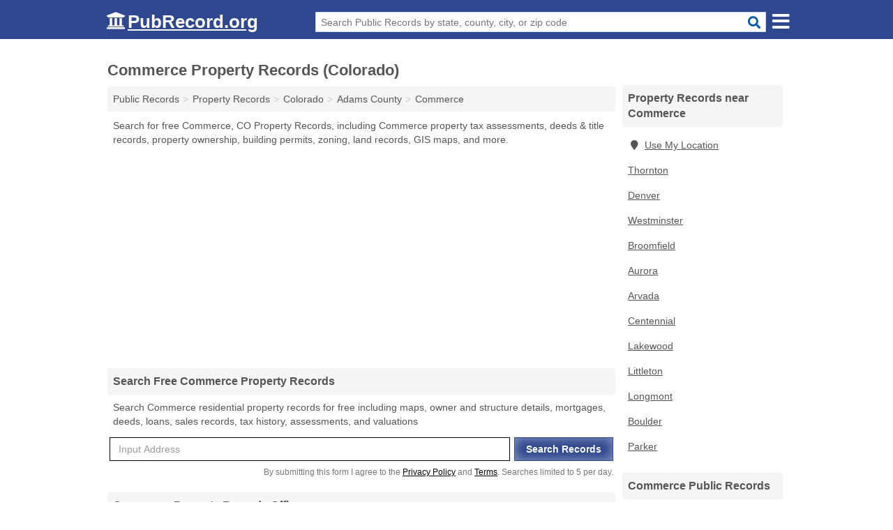

--- FILE ---
content_type: text/html; charset=utf-8
request_url: https://www.pubrecord.org/commerce-property-records-colorado/
body_size: 5952
content:
<!DOCTYPE html>
<html lang="en">
  <head>
    <meta charset="utf-8">
    <meta http-equiv="Content-Type" content="text/html; charset=UTF-8">
    <meta name="viewport" content="width=device-width, initial-scale=1">
    <title>Free Commerce Property Records (Colorado Property Records)</title>
    <link rel="canonical" href="https://www.pubrecord.org/commerce-property-records-colorado/">
    <meta property="og:type" content="website">
    <meta property="og:title" content="Free Commerce Property Records (Colorado Property Records)">
    <meta name="description" content="Get FREE COMMERCE PROPERTY RECORDS directly from 2 Colorado gov't offices & 1 official property records database.">
    <meta property="og:description" content="Get FREE COMMERCE PROPERTY RECORDS directly from 2 Colorado gov't offices & 1 official property records database. Records include Commerce property tax assessments, deeds & title records, property ownership, building permits, zoning, land records, GIS maps & more!">
    <meta property="og:url" content="https://www.pubrecord.org/commerce-property-records-colorado/">
    <link rel="preconnect" href="//pagead2.googlesyndication.com" crossorigin>
    <link rel="preconnect" href="https://googleads.g.doubleclick.net" crossorigin>
    <link rel="preconnect" href="//www.google-analytics.com" crossorigin>
    <meta name="robots" content="index,follow">
    <meta name="msvalidate.01" content="B56B00EF5C90137DC430BCD46060CC08">
    <link rel="stylesheet" href="/template/style.min.css?297a9f724db2aa5e2d628d9344ac1a9af752d58c">
<style>[class*="fa-business-licenses-records"]:before{content:"\f0f2"}[class*="fa-court-records"]:before{content:"\f24e"}[class*="fa-criminal-records-warrants"]:before{content:"\f0c1"}[class*="fa-inmate-jail-records"]:before{content:"\f023"}[class*="fa-marriage-divorce-records"]:before{content:"\f228"}[class*="fa-property-records"]:before{content:"\f015"}[class*="fa-vital-records"]:before{content:"\f2b9"}[class*="fa-voter-records-election-results"]:before{content:"\f164"}</style>
    <script src="/template/ui.min.js?f134bed7ffacc58f6342937f7343b38d0fbc3520" defer></script>
  </head>
  <body data-spy="scroll" data-target="#nav-scrollspy" data-offset="0" style="position:relative;" class="pt-place">
<nav class="navbar navbar-fixed-top hide-on-scroll">
  <div class="container columns-2 sections-9">
    <div class="row n-wrap">
      <div class="n-toggle collapsed mucklescreen" data-toggle="collapse" data-target="#full-nav">
        <i class="fa fa-bars fa-2x"></i>
      </div>
      <div class="n-toggle collapsed weescreen" data-toggle="collapse" data-target="#full-nav, #navbar-search">
        <i class="fa fa-bars fa-2x"></i>
      </div>
      <div class="n-logo navbar-logo">
        <a href="/" title="PubRecord.org"><i class="fa fa-logo fa-2x"></i><span>PubRecord.org</span></a>
        <br class="sr-only"><br class="sr-only">
      </div>
      <div class="col-sm-8 n-search collapse" id="navbar-search">
       <form action="/search" method="get">
        <div class="input-container">
         <input name="q" placeholder="Search Public Records by state, county, city, or zip code" type="text">
         <button type="submit" class="fa fa-search"></button>
        </div>
       </form>
      </div>
    </div>
  </div>
  <div class="navbar-menu" id="navbar">
<div class="container sections-2 columns-9 full-nav collapse" id="full-nav">
  <div class="row">
   <div class="list-group pr">
    <strong class="h3 list-group-heading">Public Records</strong><br class="sr-only">
    <ul class="list-group-items">
      <li><a href="/business-licenses-records/" title="Free Business Licenses & Records" class="list-group-item  ">
        <span class="fa fa-visible fa-business-licenses-records"></span>
        Business Licenses & Records      </a></li>
      <li><a href="/court-records/" title="Free Court Records" class="list-group-item  ">
        <span class="fa fa-visible fa-court-records"></span>
        Court Records      </a></li>
      <li><a href="/criminal-records-warrants/" title="Free Criminal Records & Warrants" class="list-group-item  ">
        <span class="fa fa-visible fa-criminal-records-warrants"></span>
        Criminal Records & Warrants      </a></li>
      <li><a href="/inmate-jail-records/" title="Free Inmate & Jail Records" class="list-group-item  ">
        <span class="fa fa-visible fa-inmate-jail-records"></span>
        Inmate & Jail Records      </a></li>
      <li><a href="/marriage-divorce-records/" title="Free Marriage & Divorce Records" class="list-group-item  ">
        <span class="fa fa-visible fa-marriage-divorce-records"></span>
        Marriage & Divorce Records      </a></li>
      <li><a href="/property-records/" title="Free Property Records" class="list-group-item  ">
        <span class="fa fa-visible fa-property-records"></span>
        Property Records      </a></li>
      <li><a href="/vital-records/" title="Free Vital Records" class="list-group-item  ">
        <span class="fa fa-visible fa-vital-records"></span>
        Vital Records      </a></li>
      <li><a href="/voter-records-election-results/" title="Free Voter Records & Election Results" class="list-group-item  ">
        <span class="fa fa-visible fa-voter-records-election-results"></span>
        Voter Records & Election Results      </a></li>
      <li><a href="/" title="Free Public Records" class="list-group-item list-group-item-full">
       <span class="fa fa-visible fa-arrow-right"></span>
       All Public Records
      </a></li>
    </ul>
   </div>
  </div>
</div>  </div>
</nav>
<div class="container columns columns-2 sections-9 pr-listings">
  <div class="row">
    <div class="col-md-7">
      <h1>Commerce Property Records (Colorado)</h1>
<ol class="box-breadcrumbs breadcrumb" itemscope itemtype="https://schema.org/BreadcrumbList">
<li><a href="/" title="Public Records - PubRecords.org">Public Records</a></li><li itemprop="itemListElement" itemscope itemtype="https://schema.org/ListItem"><a href="/property-records/" itemprop="item" title="Free Property Records"><span itemprop="name">Property Records</span></a><meta itemprop="position" content="1"/></li><li itemprop="itemListElement" itemscope itemtype="https://schema.org/ListItem"><a href="/colorado-property-records/" itemprop="item" title="Colorado Property Records"><span itemprop="name">Colorado</span></a><meta itemprop="position" content="2"/></li><li itemprop="itemListElement" itemscope itemtype="https://schema.org/ListItem"><a href="/adams-county-property-records-colorado/" itemprop="item" title="Adams County Property Records (Colorado)"><span itemprop="name">Adams County</span></a><meta itemprop="position" content="3"/></li><li itemprop="itemListElement" itemscope itemtype="https://schema.org/ListItem"><a href="/commerce-property-records-colorado/" itemprop="item" title="Commerce Property Records (Colorado)"><span itemprop="name">Commerce</span></a><meta itemprop="position" content="4"/></li>
</ol><p class="pad">Search for free Commerce, CO Property Records, including Commerce property tax assessments, deeds & title records, property ownership, building permits, zoning, land records, GIS maps, and more.</p>
            <div class="advert advert-display xs s m">
        <ins class="adsbygoogle" data-ad-client="ca-pub-4723837653436501" data-ad-slot="7313030731" data-ad-format="auto" data-full-width-responsive="true"></ins>
      </div>
            <h3 class="h2 list-group-heading">Search Free Commerce Property Records</h3>
<p class="pad">Search Commerce residential property records for free including maps, owner and structure details, mortgages, deeds, loans, sales records, tax history, assessments, and valuations</p>
<form class="ps-search" method="get" action="/property-records-search/">
  <div id="addressautomessage" class="ps-row"></div>
  <div class="ps-row">
    <div class="ps-cell ps-field ps-street">
      <input id="addressauto" type="text" name="q" placeholder="Input Address" required>
    </div>
    <div class="ps-cell ps-btn"><input id="ps-submit" type="submit" name="search" value="Search Records"></div>
  </div>
  <p class="ps-disclaim">
    By submitting this form I agree to the <a class="nlc" href="/privacy-policy/">Privacy Policy</a> and <a class="nlc" href="/terms-and-conditions/">Terms</a>. Searches limited to 5 per day.
  </p>
</form>      
        <h2 class="h3 list-group-heading">Commerce Property Records Offices</h2>
  <p class="gl-header-sub">Get Property Records from 2  Offices in Commerce, CO</p>
  <div class="listings">
<p class="condensed-listing" itemscope itemtype="https://schema.org/LocalBusiness">
 <span class="title" itemprop="name" content="Commerce City Building Department, Planning and Zoning">
   <span class="name">Commerce City Building Department, Planning and Zoning</span>
   <span class="address">7887 East 60th Avenue</span>
 </span>
 <span class="subsidiary" itemprop="address" itemscope itemtype="https://schema.org/PostalAddress">
  <span class="city-state">
    <span itemprop="streetAddress" content="7887 East 60th Avenue"></span>
    <span itemprop="addressLocality">Commerce</span>,
    <span itemprop="addressRegion">CO</span>
    <span itemprop="addressCountry" content="US"></span>
  </span>
  <span class="zipcode" itemprop="postalCode">80022</span>
 </span>

 <span class="info">
    <a class="phone" href="tel:+1-303-289-3683" itemprop="telephone" content="+13032893683">303-289-3683</a>
    <a class="directions" href="https://www.google.com/maps/dir/?api=1&destination=Commerce+City+Building+Department%2C+Planning+and+Zoning%2C+7887+East+60th+Avenue%2C+Commerce%2C+Colorado%2C+80022" rel="noopener" target="_blank">Directions</a>
 </span>

 <link itemprop="image" href="https://www.pubrecord.org/template/i/logo">
</p>

<p class="condensed-listing" itemscope itemtype="https://schema.org/LocalBusiness">
 <span class="title" itemprop="name" content="Commerce City Zoning">
   <span class="name">Commerce City Zoning</span>
   <span class="address">7887 East 60th Avenue</span>
 </span>
 <span class="subsidiary" itemprop="address" itemscope itemtype="https://schema.org/PostalAddress">
  <span class="city-state">
    <span itemprop="streetAddress" content="7887 East 60th Avenue"></span>
    <span itemprop="addressLocality">Commerce</span>,
    <span itemprop="addressRegion">CO</span>
    <span itemprop="addressCountry" content="US"></span>
  </span>
  <span class="zipcode" itemprop="postalCode">80022</span>
 </span>

 <span class="info">
    <a class="phone" href="tel:+1-303-227-8860" itemprop="telephone" content="+13032278860">303-227-8860</a>
    <a class="directions" href="https://www.google.com/maps/dir/?api=1&destination=Commerce+City+Zoning%2C+7887+East+60th+Avenue%2C+Commerce%2C+Colorado%2C+80022" rel="noopener" target="_blank">Directions</a>
 </span>

 <link itemprop="image" href="https://www.pubrecord.org/template/i/logo">
</p>

</div>
      
      <h2 class="h3 list-group-heading">Commerce Property Records Databases</h2>
      <p class="pad">
         The Commerce Property Records (Colorado) links below open in a new window and will take you to third party websites that are useful for finding Commerce public records.
         Editorial staff monitor and update these links on a frequent basis.
      </p>
      
        <div class="listings">
<p class="condensed-listing prl">
 <span class="title">
   <span class="name full"><a href="http://www.c3gov.com/living-in/public-safety/in-your-community/crime-reports-stats" target="_blank" rel="noopener nofollow ugc" title="Commerce City Crime Mapping">Commerce City Crime Mapping</a></span>
   <span class="holduri full"><span class="showuri">http://www.c3gov.com/living-in/public-safety/in-your-community/crime-reports-stats</span></span>
 </span>
</p>

  </div><div class="pagings"></div>
 <div class="modal fade" id="adjust-link-modal">
  <div class="modal-dialog">
    <div class="modal-content">
      <div class="modal-header">
        <button type="button" class="close" data-dismiss="modal" aria-label="Close"><span aria-hidden="true">&times;</span></button>
        <strong class="modal-title">Link</strong>
      </div>
      <div class="modal-body">
        <form>
          <input type="hidden" name="context" value="https://www.pubrecord.org/commerce-property-records-colorado/">
          <div class="form-group editmode">
            <label for="url-old">Old URL</label>
            <input type="text" id="url-old" name="url-old" class="form-control" value="" disabled>
          </div>
          <div class="form-group editmode">
            <input type="checkbox" name="url-missing" value="true"> Check this box if the link is broken, and you do not know a replacement URL.
          </div>
          <div class="form-group">
            <label for="url-new">New URL</label>
            <input type="text" name="url-new" class="form-control" value="">
          </div>
          <div class="form-group">
            <label for="name">Name</label>
            <input type="text" name="name" class="form-control" placeholder="Full Name" required>
          </div>
          <div class="form-group">
            <label for="email">Email Address</label>
            <input type="email" name="email" class="form-control" placeholder="email@address" required>
          </div>
          <div class="form-group">
            <label for="notes" class="control-label">Comments</label>
            <textarea type="text" class="form-control" rows="5" id="notes" name="notes"></textarea>
          </div>
          <div class="form-group">
            <button type="submit" class="btn btn-primary submit">Submit</button>
          </div>
        </form>
      </div>
    </div>
  </div>
</div>
           
              <div class="advert advert-display xs s m">
          <ins class="adsbygoogle" data-ad-client="ca-pub-4723837653436501" data-ad-slot="7313030731" data-ad-format="auto" data-full-width-responsive="true"></ins>
        </div>
      <h2 class="h3 list-group-heading">Commerce  Home & Property Tax Statistics</h2>
<p class="pad">
  Data Source: U.S. Census Bureau; American Community Survey, <a href="https://www.census.gov/programs-surveys/acs" class="nlc">2017 ACS 5-Year Estimates</a>.
</p>
<table class="table table-striped pd-table col-1"><caption>Commerce Home Values</caption><tbody><tr><th scope="row">Median Home Value</th><td>$258,500</td></tr><tr><th scope="row">Median Rental Cost (per month)</th><td>$1,146</td></tr></tbody></table>
<table class="table table-striped pd-table col-1"><caption>Commerce Property Tax Payments (Annual)</caption><tbody><tr><th scope="row">Median Property Taxes</th><td>$2,403</td></tr><tr><th scope="row">Median Property Taxes (Mortgage)</th><td>$2,552</td></tr><tr><th scope="row">Median Property Taxes (No Mortgage)</th><td>$1,302</td></tr></tbody></table>
<table class="table table-striped pd-table col-1"><caption>Commerce Property Tax Collections (Total)</caption><tbody><tr><th scope="row">Property Taxes</th><td>$26,479,300</td></tr><tr><th scope="row">Property Taxes (Mortgage)</th><td>$22,953,200</td></tr><tr><th scope="row">Property Taxes (No Mortgage)</th><td>$3,526,100</td></tr></tbody></table>
<table class="table table-striped pd-table col-1"><caption>Commerce Housing Characteristics</caption><tbody><tr><th scope="row">Total Housing Units</th><td>15,724</td></tr><tr><th scope="row">Occupied Housing Units</th><td>15,240 <span class="pd-p">(96.9%)</span></td></tr><tr><th scope="row">Vacant Housing Units</th><td>484 <span class="pd-p">(3.1%)</span></td></tr><tr><th scope="row">Owner Occupied Housing Units</th><td>10,688 <span class="pd-p">(70.1%)</span></td></tr><tr><th scope="row">Renter Occupied Housing Units</th><td>4,552 <span class="pd-p">(29.9%)</span></td></tr><tr><th scope="row">Housing Units (Mortgage)</th><td>82.3%</td></tr><tr><th scope="row">Housing Units (No Mortgage)</th><td>17.7%</td></tr></tbody></table>
<table class="table table-striped pd-table col-1"><caption>Commerce Mortgage Characteristics</caption><tbody><tr><th scope="row">Mortgage, Contract to Purchase, or Similar Debt</th><td>8,791</td></tr><tr><th scope="row">Second Mortage or <abbr title='Home Equity Loan'>HELOC</abbr></th><td>1,088</td></tr><tr><th scope="row">Second Mortgage (No <abbr title='Home Equity Loan'>HELOC</abbr>)</th><td>601</td></tr><tr><th scope="row"><abbr title='Home Equity Loan'>HELOC</abbr> (No Second Mortgage)</th><td>487</td></tr><tr><th scope="row">Second Mortgage & <abbr title='Home Equity Loan'>HELOC</abbr></th><td>82</td></tr><tr><th scope="row">No Mortgage</th><td>1,897</td></tr></tbody></table>
<table class="table table-striped pd-table col-1"><caption>Commerce Occupied Residential Buildings</caption><tbody><tr><th scope="row">Single-Family Detached Homes</th><td>11,860 <span class="pd-p">(77.8%)</span></td></tr><tr><th scope="row">Single-Family Attached Homes</th><td>1,150 <span class="pd-p">(7.5%)</span></td></tr><tr><th scope="row">2 Apartments</th><td>328 <span class="pd-p">(2.2%)</span></td></tr><tr><th scope="row">3 or 4 Apartments</th><td>296 <span class="pd-p">(1.9%)</span></td></tr><tr><th scope="row">5 to 9 Apartments</th><td>322 <span class="pd-p">(2.1%)</span></td></tr><tr><th scope="row">10 or More Apartments</th><td>903 <span class="pd-p">(5.9%)</span></td></tr><tr><th scope="row">Mobile Home or Other Type of Housing</th><td>381 <span class="pd-p">(2.5%)</span></td></tr></tbody></table>
<table class="table table-striped pd-table col-1"><caption>Commerce Occupied Residential Buildings Construction Year</caption><tbody><tr><th scope="row">2014 or Later</th><td>398 <span class="pd-p">(2.6%)</span></td></tr><tr><th scope="row">2010 to 2013</th><td>833 <span class="pd-p">(5.5%)</span></td></tr><tr><th scope="row">2000 to 2009</th><td>7,280 <span class="pd-p">(47.8%)</span></td></tr><tr><th scope="row">1980 to 1999</th><td>1,414 <span class="pd-p">(9.3%)</span></td></tr><tr><th scope="row">1960 to 1979</th><td>1,842 <span class="pd-p">(12.1%)</span></td></tr><tr><th scope="row">1940 to 1959</th><td>3,064 <span class="pd-p">(20.1%)</span></td></tr><tr><th scope="row">1939 or Earlier</th><td>409 <span class="pd-p">(2.7%)</span></td></tr></tbody></table>
<table class="table table-striped pd-table col-1"><caption>Commerce Occupied Residential Buildings Room Characteristics</caption><tbody><tr><th scope="row">1 Room</th><td>125 <span class="pd-p">(0.8%)</span></td></tr><tr><th scope="row">2 or 3 Rooms</th><td>942 <span class="pd-p">(6.2%)</span></td></tr><tr><th scope="row">4 or 5 Rooms</th><td>5,061 <span class="pd-p">(33.2%)</span></td></tr><tr><th scope="row">6 or 7 Rooms</th><td>5,381 <span class="pd-p">(35.3%)</span></td></tr><tr><th scope="row">8 or More Rooms</th><td>3,731 <span class="pd-p">(24.5%)</span></td></tr></tbody></table>
<table class="table table-striped pd-table col-1"><caption>Commerce Occupied Residential Buildings Bedroom Characteristics</caption><tbody><tr><th scope="row">No Bedroom</th><td>148 <span class="pd-p">(1.0%)</span></td></tr><tr><th scope="row">1 Bedroom</th><td>715 <span class="pd-p">(4.7%)</span></td></tr><tr><th scope="row">2 or 3 Bedrooms</th><td>10,084 <span class="pd-p">(66.2%)</span></td></tr><tr><th scope="row">4 or More Bedrooms</th><td>4,293 <span class="pd-p">(28.2%)</span></td></tr></tbody></table>
<table class="table table-striped pd-table col-1"><caption>Commerce Occupied Residential Building Facility Characteristics</caption><tbody><tr><th scope="row">With Complete Plumbing Facilities</th><td>15,232 <span class="pd-p">(99.9%)</span></td></tr><tr><th scope="row">With Complete Kitchen Facilities</th><td>15,201 <span class="pd-p">(99.7%)</span></td></tr></tbody></table>      
            <div class="advert advert-display xs s m">
        <ins class="adsbygoogle" data-ad-client="ca-pub-4723837653436501" data-ad-slot="7313030731" data-ad-format="auto" data-full-width-responsive="true"></ins>
      </div>
          </div>
    <div class="col-md-2">
            <div class="list-group geo-major temp-geo-condensed">
  <h2 class="h3 list-group-heading">
  Property Records near Commerce  </h2>
  <ul class="list-group-items">
  
      <li><a href="#" title="Property Records Near Me" class="list-group-item geo-local">
    <span class="fa fa-visible fa-map-marker"></span>Use My Location
    </a></li>
    
    <li><a href="/thornton-property-records-colorado/" title="Thornton Property Records (Colorado)" class="list-group-item ">
     Thornton    </a></li>
    <li><a href="/denver-property-records-colorado/" title="Denver Property Records (Colorado)" class="list-group-item ">
     Denver    </a></li>
    <li><a href="/westminster-property-records-colorado/" title="Westminster Property Records (Colorado)" class="list-group-item ">
     Westminster    </a></li>
    <li><a href="/broomfield-property-records-colorado/" title="Broomfield Property Records (Colorado)" class="list-group-item ">
     Broomfield    </a></li>
    <li><a href="/aurora-property-records-colorado/" title="Aurora Property Records (Colorado)" class="list-group-item ">
     Aurora    </a></li>
    <li><a href="/arvada-property-records-colorado/" title="Arvada Property Records (Colorado)" class="list-group-item ">
     Arvada    </a></li>
    <li><a href="/centennial-property-records-colorado/" title="Centennial Property Records (Colorado)" class="list-group-item ">
     Centennial    </a></li>
    <li><a href="/lakewood-property-records-colorado/" title="Lakewood Property Records (Colorado)" class="list-group-item ">
     Lakewood    </a></li>
    <li><a href="/littleton-property-records-colorado/" title="Littleton Property Records (Colorado)" class="list-group-item ">
     Littleton    </a></li>
    <li><a href="/longmont-property-records-colorado/" title="Longmont Property Records (Colorado)" class="list-group-item ">
     Longmont    </a></li>
    <li><a href="/boulder-property-records-colorado/" title="Boulder Property Records (Colorado)" class="list-group-item ">
     Boulder    </a></li>
    <li><a href="/parker-property-records-colorado/" title="Parker Property Records (Colorado)" class="list-group-item ">
     Parker    </a></li>
  
  </ul>
</div>
              <div class="list-group">
    <h2 class="h3 list-group-heading">
      Commerce  Public Records    </h2>
    <ul class="list-group-items">
               <li><a href="/commerce-criminal-records-warrants-colorado/" title="Commerce Criminal Records & Warrants (Colorado)" class="list-group-item  ">
      <span class="fa fa-visible fa-criminal-records-warrants"></span>
      Criminal Records & Warrants     </a></li>
               <li><a href="/commerce-property-records-colorado/" title="Commerce Property Records (Colorado)" class="list-group-item  active">
      <span class="fa fa-visible fa-property-records"></span>
      Property Records     </a></li>
              <li><a href="/commerce-public-records-colorado/" title="Commerce Public Records (Colorado)" class="list-group-item list-group-item-full  ">
       <span class="fa fa-visible fa-arrow-right"></span>
       All Commerce Public Records (Colorado)     </a></li>
         </ul>
  </div>
                  <div class="advert advert-display xs s">
        <ins class="adsbygoogle" data-ad-client="ca-pub-4723837653436501" data-ad-slot="7313030731" data-ad-format="auto" data-full-width-responsive="true"></ins>
      </div>
          </div>
  </div>
</div>

 
<footer class="footer">
 <div class="container columns-2 sections-9">
  <div class="row">
   <div class="col-sm-8 copyright">
    <p>
          <a href="/about-us/">About Us</a><br class="sr-only">     <a href="/contact-us/">Contact Us</a><br class="sr-only">
          <a href="/privacy-policy/">Privacy Policy</a><br class="sr-only">
     <a href="/terms-and-conditions/">Terms and Conditions</a><br class="sr-only">
    </p>
    <p>
     PubRecord.org is not affiliated with any government agency. Third party advertisements support hosting, listing verification, updates, and site maintenance. Information found on PubRecord.org is strictly for informational purposes and does not construe legal or financial advice.     <br><br>Pubrecord.org does not provide consumer reports and is not a consumer reporting agency as defined by the Fair Credit Reporting Act (FCRA). You may not use this site for the purposes of furnishing consumer reports about search subjects or for any use prohibited by the FCRA.
     <br><br>&copy;&nbsp;2026 PubRecord.org. All Rights Reserved.
    </p>
   </div>
   <div class="col-sm-4 logo">
          <a href="/" title="PubRecord.org"><i class="fa fa-logo fa-2x"></i><span>PubRecord.org</span></a>
       </div>
  </div>
 </div>
</footer>

<script>
if(ads = document.getElementsByClassName('adsbygoogle').length) {
  adsbygoogle = window.adsbygoogle || [];
  for(var i=0; i<ads; i++) adsbygoogle.push({});
}
</script>
<script data-ad-client="ca-pub-4723837653436501" async src="https://pagead2.googlesyndication.com/pagead/js/adsbygoogle.js"></script>
<script async src="https://www.googletagmanager.com/gtag/js?id=G-1EC9XVDP7M"></script>
<script>
  window.dataLayer = window.dataLayer || [];
  function gtag(){dataLayer.push(arguments);}
  gtag('js', new Date());
  gtag('config', 'UA-55116452-2', {"dimension1":"place-listing_type","dimension2":"PublicRecords","dimension3":"Property Records"});
  gtag('config', 'G-1EC9XVDP7M', {"dimension1":"place-listing_type","dimension2":"PublicRecords","dimension3":"Property Records"});
</script>

</body>
</html>

--- FILE ---
content_type: text/html; charset=utf-8
request_url: https://www.google.com/recaptcha/api2/aframe
body_size: 249
content:
<!DOCTYPE HTML><html><head><meta http-equiv="content-type" content="text/html; charset=UTF-8"></head><body><script nonce="bRCWmTzjnw2AZ6epNgIkcg">/** Anti-fraud and anti-abuse applications only. See google.com/recaptcha */ try{var clients={'sodar':'https://pagead2.googlesyndication.com/pagead/sodar?'};window.addEventListener("message",function(a){try{if(a.source===window.parent){var b=JSON.parse(a.data);var c=clients[b['id']];if(c){var d=document.createElement('img');d.src=c+b['params']+'&rc='+(localStorage.getItem("rc::a")?sessionStorage.getItem("rc::b"):"");window.document.body.appendChild(d);sessionStorage.setItem("rc::e",parseInt(sessionStorage.getItem("rc::e")||0)+1);localStorage.setItem("rc::h",'1768803973235');}}}catch(b){}});window.parent.postMessage("_grecaptcha_ready", "*");}catch(b){}</script></body></html>